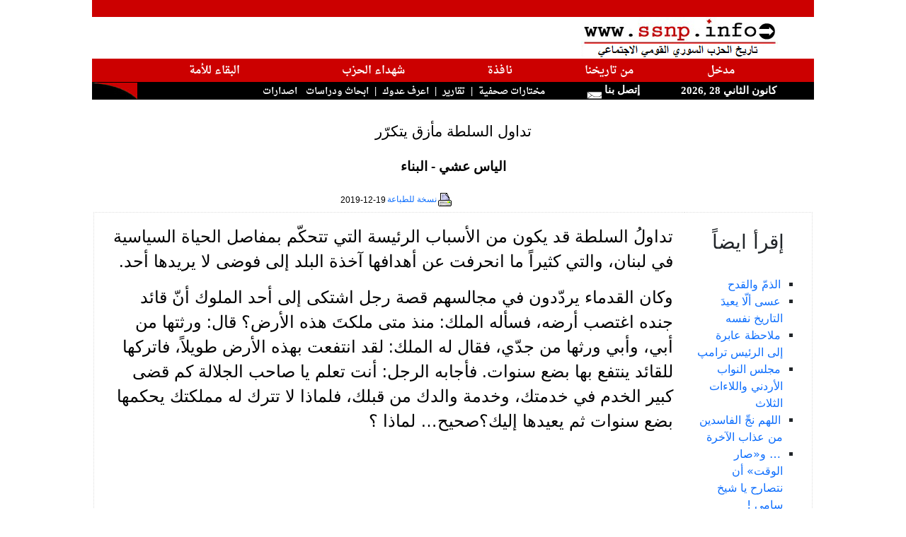

--- FILE ---
content_type: text/html; charset=utf-8
request_url: https://ssnp.info/?article=139633
body_size: 10486
content:
<!doctype html>
<html lang="ar">
<head>
<meta http-equiv="Content-Type" content="text/html; charset=utf-8">
<meta http-equiv="X-UA-Compatible" content="IE=9" /> 

<meta name="keywords" content="saadeh,syria,greater syria,fertile crescent,ssnp,Antoun Saadeh,syrian social national party,الحزب السوري القومي الاجتماعي،سعاده،سعادة،انطون سعادة,النهضة السورية،الهلال الخصيب،انطون سعادة,سوريا الكبرى,سوري,قومي,اجتماعي">
<meta name="description" content="شبكة اعلامية تتناول شؤون وقضايا سوريا الطبيعية ( فلسطين، الأردن، لبنان ،الشام ، العراق ، والكويت) كوحدة جغرافية ـ زراعية ـ اقتصادية ـ استراتيجية ">
<title>SSNP.INFO: تداول السلطة مأزق يتكرّر </title>
<link rel="icon" href="/favicon.ico" type="image/x-icon"/> 
<link rel="shortcut icon" href="/favicon.ico" type="image/x-icon"/> 
<link href="https://cdn.jsdelivr.net/npm/bootstrap@5.0.0-beta3/dist/css/bootstrap.min.css" rel="stylesheet" integrity="sha384-eOJMYsd53ii+scO/bJGFsiCZc+5NDVN2yr8+0RDqr0Ql0h+rP48ckxlpbzKgwra6" crossorigin="anonymous">
<link type="text/css" href="include/js/blitzer/jquery-ui-1.8.11.custom.css" rel="stylesheet" />
 
<script type="text/javascript" src="include/js/jquery-1.4.2.min.js"></script>	
<script type="text/javascript" src="include/js/jquery-ui-1.8.2.custom.min.js"></script>
<script type="text/javascript" src="include/js/jquery.easing.1.3.js"></script>

<script type="text/javascript" src="include/js/jquery.youtubepopup.js"></script>
<script type="text/javascript" src="include/js/jquery.newsTicker-2.3.3.js"></script>
<script type="text/javascript" src="include/js/jquery.cycle.all.js"></script> 
<script src="https://www.google.com/jsapi?key=ABQIAAAA75hGN_UsUawMfip5c_9ejxRMNfuIA4VmwIY6JD2a1YFqNQGqXxSmSN6xS1E7IxzikwkLUCCBWdzLoQ" type="text/javascript"></script>

<script type="text/javascript" src="include/js/scripts.js"></script>

<style>
<!--

@import url(https://fonts.googleapis.com/earlyaccess/amiri.css);
@import url(https://fonts.googleapis.com/earlyaccess/droidarabicnaskh.css);

body {
	margin:0px 0px; padding:0px; /* Need to set body margin and padding to get consistency between browsers. */
		
		}		
span.logo {font-family:"Tahoma";  font-size: 10px; font-weight : strong;  color: #000000; text-decoration: none; }
a {text-decoration: none;}
	

td.makal{text-align:center; font-weight:bold;font-size: 12pt;font-family:Amiri,tahoma,arial;line-height:130%;direction:rtl;}
a.makal{color:#000000; text-decoration: none;}
a.author { color:#000000; text-decoration: none; font-size:10pt;font-family:"Arial, Arabic Transparent,Verdana";font-weight:normal; direction:rtl;}

span.news-item {direction:rtl; color:#000000;font-size:10pt;font-family: "tahoma", "Simplified Arabic", "Times New Roman";}
td.news-item {direction:rtl; }
a.news-item{color:#000000;text-decoration: none; font-size:10pt;font-family: \'Droid Arabic Naskh\',"tahoma", "Simplified Arabic";font-weight:normal;margin : 1px; line-height : 20px;}
td.labib-item {direction:rtl; font-size:13pt;font-family: "tahoma", "Simplified Arabic";font-weight:normal;}
a.labib-item{color:#000000;text-decoration: none; font-size:13pt;font-family: \'Droid Arabic Naskh\',"tahoma", "Simplified Arabic";font-weight:normal;margin : 1px; line-height : 20px;}

td.majzara{text-align:center; font-weight:bold;font-size: 11pt;font-family:"Arabic Transparent,Verdana";direction:rtl;}
a.majzara{color:#C10202; text-decoration: none; font-size: 12pt;}


td.mainmenu {font-family:"Arabic Transparent";
	font-size: 15px;
	font-weight : bold;
	color: #FFFFFF;
	text-decoration: none;
	direction:rtl;
	background : #CC0000;
	height: 20px;
}

.header {
font-family:"Droid Arabic Naskh","Arabic Transparent";
	font-size: 16px;	
	background-color: #CC0000;
	height: 25px;
	font-weight : bold;
	color: #fff;
	direction:rtl;

-webkit-border-top-right-radius: 100px;
-moz-border-radius-topright: 100px;
border-top-right-radius: 100px;

-webkit-border-top-left-radius: 50px;
-webkit-border-bottom-left-radius: 50px;
-moz-border-radius-topleft: 50px;
-moz-border-radius-bottomleft: 50px;
border-top-left-radius: 50px;
border-bottom-left-radius: 50px;

box-shadow: 0px 0px 20px #aaaaaa;
}

.header_right {
font-family:"Droid Arabic Naskh","Arabic Transparent";
	font-size: 16px;	
	background-color: #CC0000;
	height: 25px;

	font-weight : bold;
	color: #fff;
	direction:rtl;

-moz-border-radius-topleft: 50px;
-moz-border-radius-topright: 100px;
-moz-border-radius-bottomleft: 0px;
-moz-border-radius-bottomright: 50px;

-webkit-border-top-left-radius: 50px;

-webkit-border-top-right-radius: 100px;




-webkit-border-bottom-left-radius: 0px;
-webkit-border-bottom-right-radius: 50px;

  border-bottom-left-radius: 0;
    border-bottom-right-radius: 50px;
    border-top-left-radius: 100px;
    border-top-right-radius: 0px;
/*
border-top-left-radius: 50px;
border-top-right-radius: 100px;
border-bottom-right-radius: 0px;
border-bottom-left-radius: 50px;
*/
box-shadow: 0px 0px 20px #aaa; 
}

td.header3 {font-family:"Arabic Transparent";
	font-size: 15px;
	font-weight : bold;
	color: #FFFFFF;
	text-decoration: none;
	direction:rtl;
	background : #000000;
	height: 25px;

}
#burst-8 {
    background: red;
    width: 80px;
    height: 80px;
    position: relative;
    text-align: center;
    -webkit-transform: rotate(20deg);
       -moz-transform: rotate(20deg);
        -ms-transform: rotate(20deg);
         -o-transform: rotate(20eg);

}
#burst-8:before {
    content: "";
    position: absolute;
    top: 0;
    left: 0;
    height: 80px;
    width: 80px;
    background: red;
    -webkit-transform: rotate(135deg);
       -moz-transform: rotate(135deg);
        -ms-transform: rotate(135deg);
         -o-transform: rotate(135deg);
 
}
div.saadeh_header{
	 position: absolute;
 background: transparent;
 top: 30px;
 left:-10px;
 height: 100px;
 width: 100px;
          font-family:"Droid Arabic Naskh","Arabic Transparent";
 	font-size: 16px;
	font-weight : bold;
	color: #FFFFFF; 
}

#badge-ribbon {
 position: relative;
 background: red;
 height: 100px;
 width: 100px;
 -moz-border-radius:    50px;
 -webkit-border-radius: 50px;
 border-radius:         50px;
 
 font-family:"FrutigerRoman","Arabic Transparent";
 	font-size: 18px;
	font-weight : bold;
	color: #FFFFFF;
}

#badge-ribbon:before,
#badge-ribbon:after {
  content: '';
  position: absolute;
  border-bottom: 70px solid red;
  border-left: 40px solid transparent;
  border-right: 40px solid transparent;
  top: 70px;
  left: -10px;
  -webkit-transform: rotate(-140deg);
  -moz-transform:    rotate(-140deg);
  -ms-transform:     rotate(-140deg);
  -o-transform:      rotate(-140deg);
}

#badge-ribbon:after {
  left: auto;
  right: -10px;
  -webkit-transform: rotate(140deg);
  -moz-transform:    rotate(140deg);
  -ms-transform:     rotate(140deg);
  -o-transform:      rotate(140deg);
}

#cut-diamond {
	
	font-size: 15px;
	font-weight : bold;
	color: #FFFFFF;
    border-style: solid;
    border-color: transparent transparent red transparent;
    border-width: 0 25px 25px 25px;
    height: 0;
    width: 50px;
    position: relative;
    margin: 20px 0 50px 0;
}
#cut-diamond:after {
    content: "";
    position: absolute;
    top: 25px;
    left: -25px;
    width: 0;
    height: 0;
    border-style: solid;
    border-color: red transparent transparent transparent;
    border-width: 70px 50px 0 50px;
}

input.submit { width: 40px; height: 15px; font-family: "Arabic Transparent,Arial";  font-size: 9pt; font-weight: bold; color: #000000; border: solid 1px #C0C0C0; background-color: #F4F4F4; }

div.quote {
	font-family : "Arial";
	font-size: 20px; 
	font-weight : bold;
	background-color: #FFCCCC;
	float: left;
	clear:none;
	width : 180px;
	text-align : center;
  line-height : 16px;
  padding:10px; 
}

p.quote {
	background-color: #FFCCCC;
	float: right;
	clear:none;
	width : 150px;
	text-align : center;
    line-height : 16px;
	}
	
em.saadeh {font-size:10pt;font-family:"Amiri","Tahoma";font-weight:normal; direction:rtl;}
#tickernsmain {font-size:12pt;font-family:"Amiri","Tahoma";font-weight:normal; direction:rtl;line-height:25px;}
a.saadeh {font-size:13pt;font-family:"Arial";font-weight:normal; direction:rtl;}		
.articlelist { color:#000000; text-decoration: none; font-size:13pt;font-family:"Amiri",'Arial';font-weight:normal; direction:rtl;line-height:25px;}
a.articlelist26 { color:#000000; text-decoration: none; font-size:13pt;font-family:'Amiri','Arial';font-weight:normal; direction:rtl;}
a.articlelist-latin { color:#000000; text-decoration: none; font-size:10pt;font-family:"Arial";font-weight:normal; direction:ltr;}
p.makal-text-ar { color:#000000; font-size:18pt;font-family:"Arial";font-weight:normal; direction:rtl; line-height:35px;text-align:right;}
p.makal-text-latin { color:#000000; font-size:15pt;font-family:"Arial";font-weight:normal; direction:ltr; }
p.makal-author { color:#000000; font-size:14pt;font-family:"Arial";font-weight:bold; direction:rtl; }
p.makal-title { color:#000000; font-size:16pt;font-family:"Arial";font-weight:normal; direction:rtl; }
p.makal-source { color:#000000;  font-size:10pt;font-family:"Arial";font-weight:normal; direction:rtl; }
p.makal-date { color:#000000;  font-size:10pt;font-family:"Arial";font-weight:normal; direction:rtl; }
td.makal-notice { color:#000000;  font-size:9pt;font-family:"Arial";font-weight:normal; direction:rtl; height: 18px;}
td.makal-archive { color:#000000;  font-size:10pt;font-family:"Arial";font-weight:normal; direction:rtl; }

ul {
	list-style: none;
	margin-left: 0;
	padding-left: 1em;
	text-indent: 0.2em;
	}
#custom-gen ul li:before {
	content: "\00BB \0020";
	}
img.floatLeftClear { 
    float: left; 
    clear: left; 
    margin: 4px; 
}
img.thumb_img {
		float: center;
	position: relative;
	clear: left; 
}
#preview{
position:absolute;
border:1px solid #ccc;
background:#333;
padding:5px;
display:none;
color:#fff;
z-index: 9999;
}

.ui-accordion .ui-accordion-content { padding: 5px 2px; }
.ui-accordion-header .ui-icon{position:absolute;right:.5em;top:50%}

#slideshow img { padding: 10px; border: 1px solid #ccc; background-color: #eee; }

ul#newsticker {display: none;color:#ffffff;}

.ui-tabs a:focus { outline: none; } 
.ui-tabs { direction: rtl; }
.ui-tabs .ui-tabs-nav {background: #eee;border: 1px solid #ccc;}

.ui-state-active a, .ui-state-active a:link, .ui-state-active a:visited{color: #000;}
.ui-state-default a, .ui-state-default a:link, .ui-state-default a:visited {color: #000;}
.ui-tabs .ui-tabs-nav li a {font-weight:bold;font-family:arial;font-size:11pt;text-align:center;}
.ui-accordion .ui-accordion-header a {font-weight:normal;font-size:10pt;}
.ui-tabs .ui-tabs-panel {padding-right:0.2em;}


a.redheader { color: #ffffff;font-family:'Droid Arabic Naskh', serif;font-size: 11pt;}
a.blackheader { color: #ffffff;font-family:'Droid Arabic Naskh', serif;font-size: 10pt;text-decoration:none;}

[data-tooltip]:hover {
	position: relative;
}
[data-tooltip]:hover::before {
	all: initial;
	font-family: Arial, Helvetica, sans-serif;
	display: inline-block;
	border-radius: 5px;
	padding: 10px;
	background-color: #ECFFB0;
	content: attr(data-tooltip);
	color: #1a1a1a;
	position: absolute;
	bottom: 100%;
	width: 300px;
	left: 50%;
	transform: translate(-50%, 0);
	margin-bottom: 15px;
	text-align: center;
	font-size: 14px;
}

[data-tooltip]:hover::after {
	all: initial;
	display: inline-block;
	width: 0; 
	height: 0; 
	border-left: 10px solid transparent;
	border-right: 10px solid transparent;		  
	border-top: 10px solid #ECFFB0;
	position: absolute;
	bottom: 100%;
	content: '';
	left: 50%;
	transform: translate(-50%, 0);
	margin-bottom: 5px;
}
-->
</style>
<base target="_blank">
<script type="text/javascript">
/*
  var _gaq = _gaq || [];
  _gaq.push(['_setAccount', 'UA-21533139-1']);
  _gaq.push(['_trackPageview']);

  (function() {
    var ga = document.createElement('script'); ga.type = 'text/javascript'; ga.async = true;
    ga.src = ('https:' == document.location.protocol ? 'https://ssl' : 'http://www') + '.google-analytics.com/ga.js';
    var s = document.getElementsByTagName('script')[0]; s.parentNode.insertBefore(ga, s);
  })();

*/

</script>
<script language="JavaScript">

    $(document).ready(function () {

        $("a.youtube").live('click', function () {
        	
        });    	
        $("a.youtube").YouTubePopup({ draggable: true , callback : function () {
        	  var title = $(this).attr('title');
        	  var pid = $(this).attr('pid');
        	  $.post('include/check.php', {id: pid}, function(jdata) {
        	  });
        	} });

        $('a.blackheader').hover(function () {
        	   $(this).stop().animate({backgroundColor: "#CC0000"}, 'slow');
        }, function () {
        	     $(this).stop().animate({backgroundColor: "#000"}, 'slow');
        });
        $('a.redheader').hover(function () {
        	   $(this).stop().animate({backgroundColor: "#000"}, 'slow');
        }, function () {
        	     $(this).stop().animate({backgroundColor: "#CC0000"}, 'slow');
        });    
		
        $('#imagecycler').cycle({
		             fx: 'curtainX', 
		             timeout: 10000,
                 easing: 'easeInOutCirc'
	      });	
	                	
        $("#accordion").accordion({
            clearStyle: true,
            autoHeight: false
        });

        $("#videotabs").tabs();
    	 $( "#accordion" ).accordion();
    	 $( "#accordion2" ).accordion();
    	 var icons = {
			header: "ui-icon-circle-arrow-e",
			headerSelected: "ui-icon-circle-arrow-s"
		};
    	   $( "#accordion2001" ).accordion({autoHeight: false,collapsible: true,icons: icons});
    	   $( "#accordion2002" ).accordion({autoHeight: false,collapsible: true,icons: icons});
    	   $( "#accordion2003" ).accordion({autoHeight: false,collapsible: true,icons: icons});
    	   $( "#accordion2005" ).accordion({autoHeight: false,collapsible: true,icons: icons});
    	   $( "#accordion2000" ).accordion({autoHeight: false,collapsible: true,icons: icons});
    	 
    	 
    	 	$('.ui-tabs .ui-tabs-nav li.ui-tabs-selected,.ui-tabs .ui-tabs-nav li.ui-state-default').css({'float' : 'right'});
        if ( !$.browser.msie ) {
     	     $('.ui-tabs .ui-tabs-nav li a').css({'float' : 'none'});
     	     //$('.ui-tabs .ui-tabs-nav li a').css({'text-align' : 'center'});
        }        
     
        

        $(".slideshow").hover(function() {
        	   // $(this).animate({width:'auto'},500);
        	   $(this).find('img').each(function () {
        	   	
        	   });
        	} , function() {
        		// $(this).animate({width:'150px'},500);
        	});
        	
    });
function getImgArray(htmlText) { 
    var regex = /<img[^>]*>/g; 
    return htmlText.match(regex);//could return null 
} 		
//really not important (the first two should be small for Opera's sake)
PositionX = 10;
PositionY = 10;
defaultWidth  = 600;
defaultHeight = 400;

//kinda important
var AutoClose = true;

//don't touch
function popImage(imageURL,imageTitle){
  var imgWin = window.open('','_blank','scrollbars=no,resizable=1,width='+defaultWidth+',height='+defaultHeight+',left='+PositionX+',top='+PositionY);
  if( !imgWin ) { return true; } //popup blockers should not cause errors
  imgWin.document.write('<html><head><title>'+imageTitle+'<\/title><script type="text\/javascript">\n'+
    'function resizeWinTo() {\n'+
    'if( !document.images.length ) { document.images[0] = document.layers[0].images[0]; }'+
    'var oH = document.images[0].height, oW = document.images[0].width;\n'+
    'if( !oH || window.doneAlready ) { return; }\n'+ //in case images are disabled
    'window.doneAlready = true;\n'+ //for Safari and Opera
    'var x = window; x.resizeTo( oW + 200, oH + 200 );\n'+
    'var myW = 0, myH = 0, d = x.document.documentElement, b = x.document.body;\n'+
    'if( x.innerWidth ) { myW = x.innerWidth; myH = x.innerHeight; }\n'+
    'else if( d && d.clientWidth ) { myW = d.clientWidth; myH = d.clientHeight; }\n'+
    'else if( b && b.clientWidth ) { myW = b.clientWidth; myH = b.clientHeight; }\n'+
    'if( window.opera && !document.childNodes ) { myW += 16; }\n'+
    'x.resizeTo( oW = oW + ( ( oW + 200 ) - myW ), oH = oH + ( (oH + 200 ) - myH ) );\n'+
    'var scW = screen.availWidth ? screen.availWidth : screen.width;\n'+
    'var scH = screen.availHeight ? screen.availHeight : screen.height;\n'+
    'if( !window.opera ) { x.moveTo(Math.round((scW-oW)/2),Math.round((scH-oH)/2)); }\n'+
    '}\n'+
    '<\/script>'+
    '<\/head><body onload="resizeWinTo();"'+(AutoClose?' onblur="self.close();"':'')+'>'+
    (document.layers?('<layer left="0" top="0">'):('<div style="position:absolute;left:0px;top:0px;display:table;">'))+
    '<img src="'+imageURL+'" alt="Loading image ..." title="" onload="resizeWinTo();">'+
    (document.layers?'<\/layer>':'<\/div>')+'<\/body><\/html>');
  imgWin.document.close();
  if( imgWin.focus ) { imgWin.focus(); }
  return false;
}

function bookmarksite(title, url){ 
if (document.all) 
    window.external.AddFavorite(url, title); 
else if (window.sidebar) 
   window.sidebar.addPanel(title, url, "") 
} 

function popUp(URL) {
day = new Date();
id = day.getTime();
eval("page" + id + " = window.open(URL, '" + id + "', 'toolbar=0,scrollbars=0,location=0,statusbar=0,menubar=0,resizable=0,width=660,height=520,left = 292.5,top = 208');");
}

function addLoadEvent(func) {
  var oldonload = window.onload;
  if (typeof window.onload != 'function') 
  {
    window.onload = func;
  } 
  else 
  	{
  	  window.onload = function() 
  	  {
      oldonload();
      func();
    }
  }
}
//--------------DONE HIDING------------>

//  End of header portion of script -->
</script>

<script type="text/javascript" src="include/jah.js"></script> 

</head>




<body topmargin="0" leftmargin="0" bgcolor="#20283f" style="direction:rtl">

<div id="frame" align="center" valign="top" style="margin: 0;">
<table width="1020px" border="0" style="border-collapse: collapse" bordercolor="#111111" cellpadding="0"  bgcolor="#FFFFFF">
  <tr ><td  align="left" valign="bottom" colspan="8" bgcolor="#CC0000">&nbsp;</td></tr>
  <tr>
    <td width="38%" align="center" colspan="4" valign="top"><img border="0" src="/graphics/logo2.png" width="278" height="59"></td>
    <td width="41%" align="right" dir="rtl" colspan="4">
    <table border="0" width="100%" style="border-collapse: collapse" height="1" >
			<tr>
     	 		<td height="1">
      			<div id="tickernsmain">  
      			<span id="headers">
    				  	
    			</span>
    
       			</div>
       			</td> 
    		</tr>
    </table>
	</td>
  </tr>
  
  <tr >
    <td align="center" valign="bottom" dir="rtl" class="mainmenu" colspan="8">
    <table cellpadding="5" width="86%" border="0" height="20px">
    <tr >
    <td align="center" valign="bottom" dir="rtl" class="mainmenu">
        <a class="redheader" target="_self" href="/">
		مدخل</a>
    </td>


    <td align="center" valign="bottom" dir="rtl" class="mainmenu">
        <a class="redheader" target="_self" href="?section=labib1">من تاريخنا</a></td>

    <td class="mainmenu" align="center" valign="bottom"  dir="rtl">
        <a class="redheader"  target="_self" href="?section=31">نافذة</a>
    </td>    
        
    <td align="center" valign="bottom" dir="rtl" class="mainmenu">
           <a class="redheader"   target="_self" href="?section=30">شهداء الحزب</a>
    </td>
            
    <td align="center" valign="bottom" dir="rtl" class="mainmenu">
        <a class="redheader"  target="_self" href="?section=labib2">البقاء للأمة</a>
    </td>
   


    <!-- 
    <td class="mainmenu" height="26" align="center" valign="bottom" dir="rtl">
       <a  class="redheader" target="_self" href="?section=22">	&#1575;&#1589;&#1583;&#1575;&#1585;&#1575;&#1578;</a>
    </td> -->
    


    </tr>
    </table>
   </td> 
   </tr>
  
  <tr><td width="100" class="header3" colspan="2">

<script language="JavaScript">

<!-- Begin 

var months=new Array(13);
months[1]="&#1603;&#1575;&#1606;&#1608;&#1606; &#1575;&#1604;&#1579;&#1575;&#1606;&#1610;";
months[2]="&#1588;&#1576;&#1575;&#1591;";
months[3]="&#1570;&#1584;&#1575;&#1585;";
months[4]="&#1606;&#1610;&#1587;&#1575;&#1606;";
months[5]="&#1571;&#1610;&#1575;&#1585;";
months[6]="&#1581;&#1586;&#1610;&#1585;&#1575;&#1606;";
months[7]="&#1578;&#1605;&#1608;&#1586;";
months[8]="&#1570;&#1576;";
months[9]="&#1575;&#1610;&#1604;&#1608;&#1604;";
months[10]="&#1578;&#1588;&#1585;&#1610;&#1606; &#1575;&#1604;&#1575;&#1608;&#1604;";
months[11]="&#1578;&#1588;&#1585;&#1610;&#1606; &#1575;&#1604;&#1579;&#1575;&#1606;&#1610;";
months[12]="&#1603;&#1575;&#1606;&#1608;&#1606; &#1575;&#1604;&#1571;&#1608;&#1604;";var time=new Date();
var lmonth=months[time.getMonth() + 1];
var date=time.getDate();
var year=time.getYear();
if (year < 2000)    
year = year + 1900; 
document.write("<center>");
document.write(lmonth + " " + date + " ," + year);
// End -->

</script>

     </b></font> </td>
    <td width="15%" class="header3" height="23" colspan="2">
    &nbsp;<a style="text-decoration: none; color: #FFFFFF;" href="mailto:webmaster@ssnp.info">&#1573;&#1578;&#1589;&#1604; &#1576;&#1606;&#1575; <img border="0" src="/graphics/mail.gif" loop="infinite" width="32" height="22"></a></td>
    
    <td  class="header3" width="75%" height="23" align="right" colspan="3" >
	<a class="blackheader" target="_self" href="?section=9">&#1605;&#1582;&#1578;&#1575;&#1585;&#1575;&#1578; &#1589;&#1581;&#1601;&#1610;&#1577;</a>&nbsp;&nbsp;|&nbsp;
    	<!-- <a class="blackheader" target="_self" href="?section=ssn">اخبار الحزب</a>&nbsp;&nbsp;|&nbsp; -->
				
    <!-- 	<a class="blackheader" target="_self" href="javascript:tload('include/galleryx.php?gallery=GALLERIES&uuu='+Math.random(),'newscontent');">الحزب بالصور</a>&nbsp;&nbsp;|&nbsp;
		
    	<a class="blackheader" target="_self" href="?section=12&templ=4">نشاطات إغترابية</a>&nbsp;&nbsp;|&nbsp;-->
<a class="blackheader" target="_self" href="?section=7&templ=3">تقارير</a>&nbsp;&nbsp;|&nbsp;
<a class="blackheader" target="_self" href="?section=8&templ=5">اعرف عدوك</a>&nbsp;&nbsp;|&nbsp;
<a class="blackheader" target="_self" href="?section=20&templ=3">&#1575;&#1576;&#1581;&#1575;&#1579; &#1608;&#1583;&#1585;&#1575;&#1587;&#1575;&#1578;</a>&nbsp;&nbsp;
<a class="blackheader" target="_self" href="?section=22&templ=3">اصدارات</a>&nbsp;&nbsp;       	
    </td>
	  <td width="5%" class="header3" height="23" align="right"  valign="top">
	  	   <img border="0" src="/graphics/Scurvel.jpg" width="64" height="23" align="top">
	  </td>
  </tr>
  </table>
</div><div align="center" style="margin: 0;" id="bodycontent">
  <table border="0" cellspacing="0"  cellpadding="2" bgcolor="#FFFFFF" style="border-collapse: collapse" bordercolor="#111111" width="1020" align=center>
  <tr><td>&nbsp;</td></tr>

  <tr><td align=center><p class="makal-title">تداول السلطة مأزق يتكرّر</p></td></tr>

<tr><td align="center"><p class="makal-author">الياس عشي - البناء</p></td></tr>   <tr><td valign=top width="100%">
   <table border=0 cellspacing="0" style="border-collapse: collapse;border-style: dotted;" bordercolor="#dddddd" width="100%">    
       <tr>
       <td align=left class="makal-notice"><a href="?article=139633&print=true" target="_blank" style="text-decoration: none;">
         <img border="0" src="/images/Print24.gif">نسخة للطباعة</a>
        
          </td>       
       <td align=right class="makal-notice">2019-12-19</td>
      </tr>
    </table>
   </td></tr> 


  
   <tr>
    <td width="100%" valign="top">
            <table border=1 cellspacing="0" style="border-collapse: collapse;border-style: dotted;" bordercolor="#dddddd" width="100%">
              <tr>
              
               <td width="180px" height="1%" valign="top" align=right> 
               	  <br><center><h3>إقرأ ايضاً</h3></center>
               	  <br><ul dir="rtl" class="archives" style="list-style: square outside;">
               		<li class="archives"><a target="_self" class="archives" href="?article=140270">الذمّ والقدح</a></li>
<li class="archives"><a target="_self" class="archives" href="?article=140250">عسى ألّا يعيدَ التاريخ نفسه</a></li>
<li class="archives"><a target="_self" class="archives" href="?article=140229">ملاحظة عابرة إلى الرئيس ترامپ</a></li>
<li class="archives"><a target="_self" class="archives" href="?article=140202">مجلس النواب الأردني واللاءات الثلاث</a></li>
<li class="archives"><a target="_self" class="archives" href="?article=140180">اللهم نجِّ الفاسدين من عذاب الآخرة</a></li>
<li class="archives"><a target="_self" class="archives" href="?article=140157">… و«صار الوقت» أن نتصارح يا شيخ سامي !</a></li>
<li class="archives"><a target="_self" class="archives" href="?article=140134">ثلاثة أشهر على بدء الحراك</a></li>
<li class="archives"><a target="_self" class="archives" href="?article=140106">سعادة السفير علي عبد الكريم</a></li>
<li class="archives"><a target="_self" class="archives" href="?article=140080">مصيبة لبنان في حكّامه!</a></li>
<li class="archives"><a target="_self" class="archives" href="?article=140055">دلّوني على واحد وافقأوا عيني</a></li>
<li class="archives"><a target="_self" class="archives" href="?article=140025">الحرية تليق بصدقي المقت</a></li>
<li class="archives"><a target="_self" class="archives" href="?article=139999">آداب الكلام والسكوت</a></li>
<li class="archives"><a target="_self" class="archives" href="?article=139984">الحكومة في غرفة العناية</a></li>
<li class="archives"><a target="_self" class="archives" href="?article=139963">التحالف السوري ـ الروسي نموذج</a></li>
<li class="archives"><a target="_self" class="archives" href="?article=139924">الصواب والخطأ</a></li>
<li class="archives"><a target="_self" class="archives" href="?article=139884">مئة عام والمشهد مستمرّ</a></li>
<li class="archives"><a target="_self" class="archives" href="?article=139859">نريد أفعالاً لا أقوالاً</a></li>
<li class="archives"><a target="_self" class="archives" href="?article=139838">عامٌ بعد عامٍ …</a></li>
<li class="archives"><a target="_self" class="archives" href="?article=139809">أيها الساعون للتغيير: أرونا وجوهكم</a></li>
<li class="archives"><a target="_self" class="archives" href="?article=139779">بيت المال والخليفة أبو جعفر المنصور</a></li>
<li class="archives"><a target="_self" class="archives" href="?article=139758">رسالة إلى يسوع الطفل في ذكرى ميلاده*</a></li>
<li class="archives"><a target="_self" class="archives" href="?article=139733">البعوضة وشجرة النخيل</a></li>
<li class="archives"><a target="_self" class="archives" href="?article=139704">  اقضوا على الفساد فتستقيمَ الأمور</a></li>
<li class="archives"><a target="_self" class="archives" href="?article=139686">سؤال ينتظر جواباً…</a></li>
<li class="archives"><a target="_self" class="archives" href="?article=139663">ارفعوا أيديكم عن لبنان</a></li>
<li class="archives"><a target="_self" class="archives" href="?article=139633">تداول السلطة مأزق يتكرّر</a></li>
<li class="archives"><a target="_self" class="archives" href="?article=139611">… والعرض مستمرّ</a></li>
<li class="archives"><a target="_self" class="archives" href="?article=139587">مسلسل جديد: التأليف</a></li>
<li class="archives"><a target="_self" class="archives" href="?article=139557">العجوز والعطار والحكومة العتيدة</a></li>
<li class="archives"><a target="_self" class="archives" href="?article=139536">الذروة بين الآداب</a></li>
<li class="archives"><a target="_self" class="archives" href="?article=139508">مَن غيرُكِ يستحقّ هذي الحروف*؟</a></li>
<li class="archives"><a target="_self" class="archives" href="?article=139490">الخطأ والصواب</a></li>
<li class="archives"><a target="_self" class="archives" href="?article=139463">كي لا ننسى…</a></li>
<li class="archives"><a target="_self" class="archives" href="?article=139439">الفقيه والساقي!</a></li>
<li class="archives"><a target="_self" class="archives" href="?article=139412">«الأنا» الحاكم الأول والأخير</a></li>
<li class="archives"><a target="_self" class="archives" href="?article=139385">غسان تويني والعلاقات السورية – اللبنانية</a></li>
<li class="archives"><a target="_self" class="archives" href="?article=139192">تبادل الأدوار </a></li>
<li class="archives"><a target="_self" class="archives" href="?article=139161">الفيلسوف ومرافق السلطان </a></li>
<li class="archives"><a target="_self" class="archives" href="?article=139137">ليس لأميركا أصدقاء... بل حلفاء </a></li>
<li class="archives"><a target="_self" class="archives" href="?article=139110">في يوم الاستقلال  أسئلة لا بدّ منها </a></li>
<li class="archives"><a target="_self" class="archives" href="?article=139079">إلى الحَراكيين في يوم الاستقلال </a></li>
<li class="archives"><a target="_self" class="archives" href="?article=139059">أوقفوا التشهير واذهبوا إلى ما يريكم العقل</a></li>
<li class="archives"><a target="_self" class="archives" href="?article=139027">كي لا ننسى فلسطين </a></li>
<li class="archives"><a target="_self" class="archives" href="?article=139007">قصة الراعي والديب </a></li>
<li class="archives"><a target="_self" class="archives" href="?article=138984">صوت المعلّم في كلّ مكان</a></li>
<li class="archives"><a target="_self" class="archives" href="?article=138958">السياسة الأميركية وسنّ المراهقة </a></li>
<li class="archives"><a target="_self" class="archives" href="?article=138931">أيها المراسلون: أوقفوا التحريض </a></li>
<li class="archives"><a target="_self" class="archives" href="?article=138907">كلام عمره خمسةَ عشرَ عاماً </a></li>
<li class="archives"><a target="_self" class="archives" href="?article=138841">ماء الورد من جديد  في سماء طرابلس</a></li>
<li class="archives"><a target="_self" class="archives" href="?article=138821">تفاح الجولان بطعم الحرية </a></li>
<li class="archives"><a target="_self" class="archives" href="?article=138804">الصراخ ضجيج لا معنى له! </a></li>
<li class="archives"><a target="_self" class="archives" href="?article=138782">سورية باقية ما دام العالم باقياً </a></li>
<li class="archives"><a target="_self" class="archives" href="?article=138757">الفرق بين «أنْ» و «ما» </a></li>
<li class="archives"><a target="_self" class="archives" href="?article=138737">خذوا العبرة من «صبيح ممتاز» </a></li>
<li class="archives"><a target="_self" class="archives" href="?article=138715">استراحة أدبية </a></li>
<li class="archives"><a target="_self" class="archives" href="?article=138687">إنهم عمي لا يبصرون </a></li>
<li class="archives"><a target="_self" class="archives" href="?article=138671">تيمورلنك وجحا </a></li>
<li class="archives"><a target="_self" class="archives" href="?article=138646">الملف جاهز  لاتهام ترامپ بالسرقة </a></li>
<li class="archives"><a target="_self" class="archives" href="?article=138611">بانتظار خطاب النصر </a></li>
<li class="archives"><a target="_self" class="archives" href="?article=138590">أين حرفيتكم أيها المندوبون؟ </a></li>
<li class="archives"><a target="_self" class="archives" href="?article=138553">«سورية.. أنت النساء جميعاً» </a></li>
<li class="archives"><a target="_self" class="archives" href="?article=138527">رسالة الأسد إلى سوتشي </a></li>
<li class="archives"><a target="_self" class="archives" href="?article=138511">صوتان في المظاهرات </a></li>
<li class="archives"><a target="_self" class="archives" href="?article=138486">من استقلال الطائفة  إلى استقلال الدولة </a></li>
<li class="archives"><a target="_self" class="archives" href="?article=138469">السخرية هل هي الحلّ؟ </a></li>
<li class="archives"><a target="_self" class="archives" href="?article=138441">خليل سعاده ضيفُ دردشتي اليوم </a></li>
<li class="archives"><a target="_self" class="archives" href="?article=138426">الخليفة والوالي والطاعون </a></li>
<li class="archives"><a target="_self" class="archives" href="?article=138396">النيران تكشف هشاشة الوضع الأخلاقي </a></li>
<li class="archives"><a target="_self" class="archives" href="?article=138373">«الرقص في عيد البربارة  على الطريقة الأميركية» </a></li>
<li class="archives"><a target="_self" class="archives" href="?article=138348">لا ثقة... </a></li>
<li class="archives"><a target="_self" class="archives" href="?article=138322">أيها العرب... كفاكم ثرثرةً </a></li>
<li class="archives"><a target="_self" class="archives" href="?article=138304">مفارقة يندى لها الجبين </a></li>
<li class="archives"><a target="_self" class="archives" href="?article=138277">«فلا أحد فوقي... ولا أحد مثلي» </a></li>
<li class="archives"><a target="_self" class="archives" href="?article=138246">الأكراد جزء من الأمة السورية </a></li>
<li class="archives"><a target="_self" class="archives" href="?article=138222">اطلبوا الحكمة من الصين </a></li>
<li class="archives"><a target="_self" class="archives" href="?article=138199">«ناقل الكفر ليس بكافر» </a></li>
<li class="archives"><a target="_self" class="archives" href="?article=138182">قبل تسع سنوات ... </a></li>
<li class="archives"><a target="_self" class="archives" href="?article=138147">هؤلاء هم اليهود في السياسة كما في المال </a></li>
<li class="archives"><a target="_self" class="archives" href="?article=138114">بلد الـ 17 مليون شهيد! </a></li>
<li class="archives"><a target="_self" class="archives" href="?article=138098">رسالة إلى الحكّام  من أبي جعفر المنصور </a></li>
<li class="archives"><a target="_self" class="archives" href="?article=138081">أسوأ العادات التطفل </a></li>
<li class="archives"><a target="_self" class="archives" href="?article=138055">يوميات مليئة بالقهر </a></li>
<li class="archives"><a target="_self" class="archives" href="?article=138028">سورية في دائرة الضوء من جديد </a></li>
<li class="archives"><a target="_self" class="archives" href="?article=138003">الديبلوماسية الأميركية ديبلوماسية مراهقة </a></li>
<li class="archives"><a target="_self" class="archives" href="?article=137965">أنا قوي إذن أنا موجود </a></li>
<li class="archives"><a target="_self" class="archives" href="?article=137916">ما زال الغزل حاضراً في كلّ مكان </a></li>
<li class="archives"><a target="_self" class="archives" href="?article=137887">الالتزام الأدبي ضرورة </a></li>
<li class="archives"><a target="_self" class="archives" href="?article=137838">سورية تلملم جراحها </a></li>
<li class="archives"><a target="_self" class="archives" href="?article=137806">العودة إلى القيسية واليمنية</a></li>
<li class="archives"><a target="_self" class="archives" href="?article=137785">مجالس العزاء... ليست الحلّ </a></li>
<li class="archives"><a target="_self" class="archives" href="?article=137761">كتاب مفتوح إلى الخونة </a></li>
<li class="archives"><a target="_self" class="archives" href="?article=137730">الثرثرة الفيسبوكية </a></li>
<li class="archives"><a target="_self" class="archives" href="?article=137712">الرأي والشجاعة </a></li>
<li class="archives"><a target="_self" class="archives" href="?article=137685">الناس في المرض سواء </a></li>
<li class="archives"><a target="_self" class="archives" href="?article=137642">عصر الأطفال الشهداء </a></li>
<li class="archives"><a target="_self" class="archives" href="?article=137616">من أرشيف الصحافة الساخرة </a></li>
<li class="archives"><a target="_self" class="archives" href="?article=137565">شي ببكّي الحجر </a></li>
<li class="archives"><a target="_self" class="archives" href="?article=137531">الزعماء هم القدوة </a></li>
<li class="archives"><a target="_self" class="archives" href="?article=137504">قواعد اشتباك جديدة </a></li>
<li class="archives"><a target="_self" class="archives" href="?article=137452">الأيام الجيدة والسعيدة </a></li>
</ul></td>               
               <td style="padding: 1em;" valign=top dir=RTL><p class="makal-text-ar">تداولُ السلطة قد يكون من الأسباب الرئيسة التي تتحكّم بمفاصل الحياة السياسية في لبنان، والتي كثيراً ما انحرفت عن أهدافها آخذة البلد إلى فوضى لا يريدها أحد.</p>
<p class="makal-text-ar"> وكان القدماء يردّدون في مجالسهم قصة رجل اشتكى إلى أحد الملوك أنّ قائد جنده اغتصب أرضه، فسأله الملك: منذ متى ملكتَ هذه الأرض؟ قال: ورثتها من أبي، وأبي ورثها من جدّي، فقال له الملك: لقد انتفعت بهذه الأرض طويلاً، فاتركها للقائد ينتفع بها بضع سنوات. فأجابه الرجل: أنت تعلم يا صاحب الجلالة كم قضى كبير الخدم في خدمتك، وخدمة والدك من قبلك، فلماذا لا تترك له مملكتك يحكمها بضع سنوات ثم يعيدها إليك؟صحيح… لماذا ؟</p>
               
                
            </td> </tr>
           </table>
	  </td>
  </tr>
  
  
   
<tr><td>&nbsp;</td></tr>  
</table>

<table border="0" cellspacing="0" style="border-collapse: collapse; border-width: 0" bgcolor="#FFFFFF"  width="98%">
<tr><td valign=center align=center height="35">شبكة المعلومات السورية القومية الاجتماعية غير مسؤولة عن النص ومضمونه، وهو لا يعبّر إلا عن وجهة نظر كاتبه
</td></tr>
	</table>
</body>
</html>	

</div><table border="0" cellspacing="0" style="border-collapse: collapse; border-width: 0" bgcolor="#FFFFFF"  width="98%">
<tr><td valign=center align=center height="35">جميع الحقوق محفوظة   © 2026 </td>
	</tr>
	</table>


</body>
</html>	







